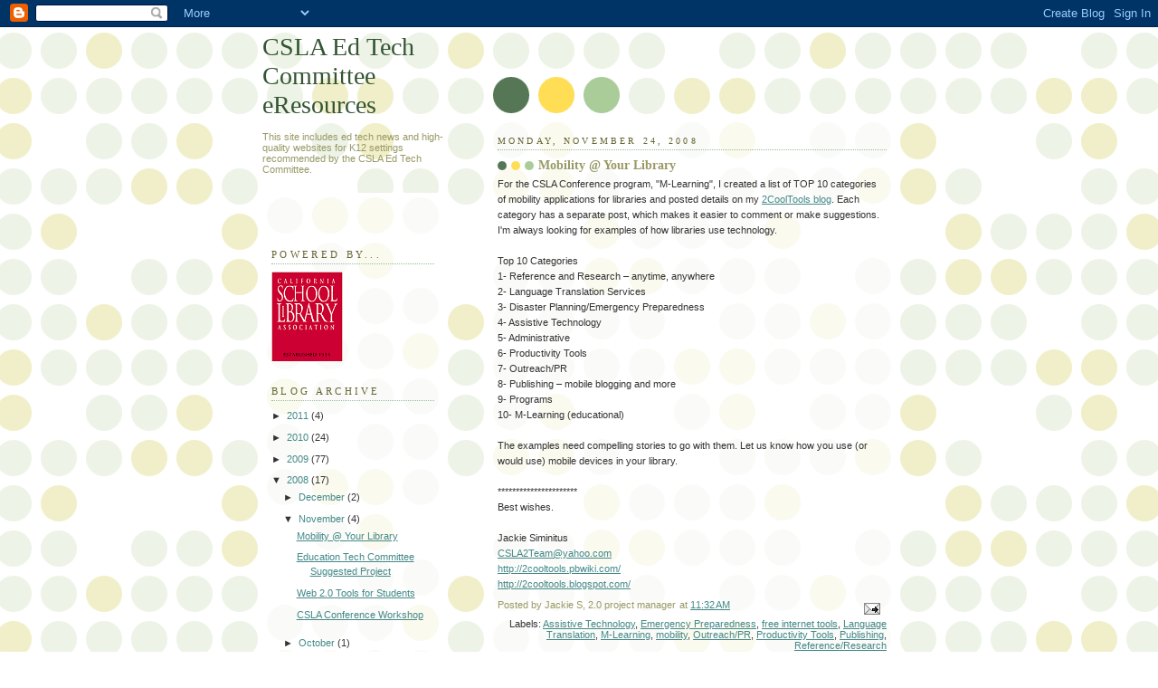

--- FILE ---
content_type: text/html; charset=UTF-8
request_url: http://cslaedtecheresources.csla.net/2008/11/mobility-your-library.html
body_size: 8456
content:
<!DOCTYPE html>
<html dir='ltr'>
<head>
<link href='https://www.blogger.com/static/v1/widgets/2944754296-widget_css_bundle.css' rel='stylesheet' type='text/css'/>
<meta content='text/html; charset=UTF-8' http-equiv='Content-Type'/>
<meta content='blogger' name='generator'/>
<link href='http://cslaedtecheresources.csla.net/favicon.ico' rel='icon' type='image/x-icon'/>
<link href='http://cslaedtecheresources.csla.net/2008/11/mobility-your-library.html' rel='canonical'/>
<link rel="alternate" type="application/atom+xml" title="CSLA Ed Tech Committee eResources - Atom" href="http://cslaedtecheresources.csla.net/feeds/posts/default" />
<link rel="alternate" type="application/rss+xml" title="CSLA Ed Tech Committee eResources - RSS" href="http://cslaedtecheresources.csla.net/feeds/posts/default?alt=rss" />
<link rel="service.post" type="application/atom+xml" title="CSLA Ed Tech Committee eResources - Atom" href="https://www.blogger.com/feeds/6989524650405157841/posts/default" />

<link rel="alternate" type="application/atom+xml" title="CSLA Ed Tech Committee eResources - Atom" href="http://cslaedtecheresources.csla.net/feeds/317676199722432579/comments/default" />
<!--Can't find substitution for tag [blog.ieCssRetrofitLinks]-->
<meta content='http://cslaedtecheresources.csla.net/2008/11/mobility-your-library.html' property='og:url'/>
<meta content='Mobility @ Your Library' property='og:title'/>
<meta content='For the CSLA Conference program, &quot;M-Learning&quot;, I created a list of TOP 10 categories of mobility applications for libraries and posted detai...' property='og:description'/>
<title>CSLA Ed Tech Committee eResources: Mobility @ Your Library</title>
<style id='page-skin-1' type='text/css'><!--
/*
-----------------------------------------------
Blogger Template Style
Name:     Dots
Date:     24 Feb 2004
Updated by: Blogger Team
----------------------------------------------- */
body {
margin: 0px 0px 0px 0px;
background:#fff url("https://resources.blogblog.com/blogblog/data/dots/bg_dots.gif");
background-position: 50% 31px;
text-align:center;
font:x-small Verdana, Arial, Sans-serif;
color:#333333;
font-size/* */:/**/small;
font-size: /**/small;
}
/* Page Structure
----------------------------------------------- */
#outer-wrapper {
background:url("https://resources.blogblog.com/blogblog/data/dots/bg_3dots.gif") no-repeat 250px 50px;
width:700px;
margin:0 auto;
text-align:left;
font:normal normal 100% Verdana,Arial,Sans-Serif;
}
#header-wrapper {
display: none;
}
#main-wrapper {
width:450px;
float:right;
padding:100px 0 20px;
font-size:85%;
word-wrap: break-word; /* fix for long text breaking sidebar float in IE */
overflow: hidden;     /* fix for long non-text content breaking IE sidebar float */
}
#main {
background:url("https://resources.blogblog.com/blogblog/data/dots/bg_dots2.gif") -100px -100px;
padding:20px 10px 15px;
}
#sidebar-wrapper {
width:200px;
float:left;
font-size:85%;
padding-bottom:20px;
word-wrap: break-word; /* fix for long text breaking sidebar float in IE */
overflow: hidden;     /* fix for long non-text content breaking IE sidebar float */
}
#sidebar {
background:url("https://resources.blogblog.com/blogblog/data/dots/bg_dots2.gif") 150px -50px;
padding:40px 10px 15px;
width:200px;
width/* */:/**/180px;
width: /**/180px;
}
/* Title & Description
----------------------------------------------- */
.Header h1 {
margin:0 0 .5em;
line-height: 1.4em;
font: normal normal 250% Georgia,Serif;
color: #335533;
}
.Header h1 a {
color:#335533;
text-decoration:none;
}
.Header .description {
margin:0 0 1.75em;
color: #999966;
font: normal normal 100% Verdana, Arial, Sans-Serif;
}
/* Links
----------------------------------------------- */
a:link {
color:#448888;
}
a:visited {
color:#888855;
}
a:hover {
color:#888855;
}
a img {
border-width:0;
}
/* Posts
----------------------------------------------- */
h2.date-header {
margin:0 0 .75em;
padding-bottom:.35em;
border-bottom:1px dotted #99bb99;
text-transform:uppercase;
letter-spacing:.3em;
color: #666633;
font: normal normal 95% Georgia, Serif;
}
.post {
margin:0 0 2.5em;
}
.post h3 {
margin:.25em 0;
line-height: 1.4em;
font: normal normal 100% Georgia,Serif;
font-size: 130%;
font-weight: bold;
color:#999966;
background:url("https://resources.blogblog.com/blogblog/data/dots/bg_post_title_left.gif") no-repeat left .25em;
padding:0 0 1px 45px;
}
.post h3 a {
text-decoration:none;
color: #999966;
}
.post h3 a:hover {
color: #333333;
}
.post-body {
margin:0 0 .75em;
line-height:1.6em;
}
.post-body blockquote {
line-height:1.3em;
}
.post-footer {
margin:0;
}
.uncustomized-post-template .post-footer {
text-align: right;
}
.uncustomized-post-template .post-author,
.uncustomized-post-template .post-timestamp {
display: block;
float: left;
margin-right: 4px;
text-align: left;
}
.post-author, .post-timestamp {
color:#999966;
}
a.comment-link {
/* IE5.0/Win doesn't apply padding to inline elements,
so we hide these two declarations from it */
background/* */:/**/url("https://resources.blogblog.com/blogblog/data/dots/icon_comment_left.gif") no-repeat left .25em;
padding-left:15px;
}
html>body a.comment-link {
/* Respecified, for IE5/Mac's benefit */
background:url("https://resources.blogblog.com/blogblog/data/dots/icon_comment_left.gif") no-repeat left .25em;
padding-left:15px;
}
.post img, table.tr-caption-container {
margin:0 0 5px 0;
padding:4px;
border:1px solid #99bb99;
}
.tr-caption-container img {
border: none;
margin: 0;
padding: 0;
}
.feed-links {
clear: both;
line-height: 2.5em;
}
#blog-pager-newer-link {
float: left;
}
#blog-pager-older-link {
float: right;
}
#blog-pager {
text-align: center;
}
/* Comments
----------------------------------------------- */
#comments {
margin:0;
}
#comments h4 {
margin:0 0 10px;
border-top:1px dotted #99bb99;
padding-top:.5em;
line-height: 1.4em;
font: bold 110% Georgia,Serif;
color:#333;
}
#comments-block {
line-height:1.6em;
}
.comment-author {
background:url("https://resources.blogblog.com/blogblog/data/dots/icon_comment_left.gif") no-repeat 2px .35em;
margin:.5em 0 0;
padding-top: 0;
padding-bottom:0;
padding-left:20px;
padding-right:20px;
font-weight:bold;
}
.comment-body {
margin:0;
padding-top: 0;
padding-bottom:0;
padding-left:20px;
padding-right:20px;
}
.comment-body p {
margin:0 0 .5em;
}
.comment-footer {
margin:0 0 .5em;
padding:0 0 .75em 20px;
padding-top: 0;
padding-bottom:.75em;
padding-left:20px;
padding-right:0;
color:#996;
}
.comment-footer a:link {
color:#996;
}
.deleted-comment {
font-style:italic;
color:gray;
}
/* More Sidebar Content
----------------------------------------------- */
.sidebar h2 {
margin:2em 0 .75em;
padding-bottom:.35em;
border-bottom:1px dotted #99bb99;
line-height: 1.4em;
font-size: 95%;
font: normal normal 100% Georgia,Serif;
text-transform:uppercase;
letter-spacing:.3em;
color:#666633;
}
.sidebar p {
margin:0 0 .75em;
line-height:1.6em;
}
.sidebar ul {
list-style:none;
margin:.5em 0;
padding:0 0px;
}
.sidebar .widget {
margin: .5em 0 1em;
padding: 0 0px;
line-height: 1.5em;
}
.main .widget {
padding-bottom: 1em;
}
.sidebar ul li {
background:url("https://resources.blogblog.com/blogblog/data/dots/bullet.gif") no-repeat 3px .45em;
margin:0;
padding-top: 0;
padding-bottom:5px;
padding-left:15px;
padding-right:0;
}
.sidebar p {
margin:0 0 .6em;
}
/* Profile
----------------------------------------------- */
.profile-datablock {
margin: 0 0 1em;
}
.profile-img {
float: left;
margin-top: 0;
margin-bottom:5px;
margin-left:0;
margin-right:8px;
border: 4px solid #cc9;
}
.profile-data {
margin: 0;
line-height: 1.5em;
}
.profile-textblock {
clear: left;
margin-left: 0;
}
/* Footer
----------------------------------------------- */
#footer {
clear:both;
padding:15px 0 0;
}
#footer p {
margin:0;
}
/* Page structure tweaks for layout editor wireframe */
body#layout #sidebar, body#layout #main,
body#layout #main-wrapper,
body#layout #outer-wrapper,
body#layout #sidebar-wrapper {
padding: 0;
}
body#layout #sidebar, body#layout #sidebar-wrapper {
padding: 0;
width: 240px;
}

--></style>
<link href='https://www.blogger.com/dyn-css/authorization.css?targetBlogID=6989524650405157841&amp;zx=fb23c0a4-4f2e-4112-b371-9b996bd34601' media='none' onload='if(media!=&#39;all&#39;)media=&#39;all&#39;' rel='stylesheet'/><noscript><link href='https://www.blogger.com/dyn-css/authorization.css?targetBlogID=6989524650405157841&amp;zx=fb23c0a4-4f2e-4112-b371-9b996bd34601' rel='stylesheet'/></noscript>
<meta name='google-adsense-platform-account' content='ca-host-pub-1556223355139109'/>
<meta name='google-adsense-platform-domain' content='blogspot.com'/>

</head>
<body>
<div class='navbar section' id='navbar'><div class='widget Navbar' data-version='1' id='Navbar1'><script type="text/javascript">
    function setAttributeOnload(object, attribute, val) {
      if(window.addEventListener) {
        window.addEventListener('load',
          function(){ object[attribute] = val; }, false);
      } else {
        window.attachEvent('onload', function(){ object[attribute] = val; });
      }
    }
  </script>
<div id="navbar-iframe-container"></div>
<script type="text/javascript" src="https://apis.google.com/js/platform.js"></script>
<script type="text/javascript">
      gapi.load("gapi.iframes:gapi.iframes.style.bubble", function() {
        if (gapi.iframes && gapi.iframes.getContext) {
          gapi.iframes.getContext().openChild({
              url: 'https://www.blogger.com/navbar/6989524650405157841?po\x3d317676199722432579\x26origin\x3dhttp://cslaedtecheresources.csla.net',
              where: document.getElementById("navbar-iframe-container"),
              id: "navbar-iframe"
          });
        }
      });
    </script><script type="text/javascript">
(function() {
var script = document.createElement('script');
script.type = 'text/javascript';
script.src = '//pagead2.googlesyndication.com/pagead/js/google_top_exp.js';
var head = document.getElementsByTagName('head')[0];
if (head) {
head.appendChild(script);
}})();
</script>
</div></div>
<div id='outer-wrapper'><div id='wrap2'>
<!-- skip links for text browsers -->
<span id='skiplinks' style='display:none;'>
<a href='#main'>skip to main </a> |
      <a href='#sidebar'>skip to sidebar</a>
</span>
<div id='content-wrapper'>
<div id='crosscol-wrapper' style='text-align:center'>
<div class='crosscol no-items section' id='crosscol'></div>
</div>
<div id='main-wrapper'>
<div class='main section' id='main'><div class='widget Blog' data-version='1' id='Blog1'>
<div class='blog-posts hfeed'>

          <div class="date-outer">
        
<h2 class='date-header'><span>Monday, November 24, 2008</span></h2>

          <div class="date-posts">
        
<div class='post-outer'>
<div class='post hentry uncustomized-post-template' itemprop='blogPost' itemscope='itemscope' itemtype='http://schema.org/BlogPosting'>
<meta content='6989524650405157841' itemprop='blogId'/>
<meta content='317676199722432579' itemprop='postId'/>
<a name='317676199722432579'></a>
<h3 class='post-title entry-title' itemprop='name'>
Mobility @ Your Library
</h3>
<div class='post-header'>
<div class='post-header-line-1'></div>
</div>
<div class='post-body entry-content' id='post-body-317676199722432579' itemprop='description articleBody'>
For the CSLA Conference program, "M-Learning", I created a list of TOP 10 categories of mobility applications for libraries and posted details on my <a href="http://2cooltools.blogspot.com/2008/11/mobility-your-library-top-10-list.html">2CoolTools blog</a>.   Each category has a separate post, which makes it easier to comment or make suggestions.  I'm always looking for examples of how libraries use technology.<br /><br />Top 10 Categories<br />1- Reference and Research &#8211; anytime, anywhere<br />2- Language Translation Services<br />3- Disaster Planning/Emergency Preparedness<br />4- Assistive Technology<br />5- Administrative<br />6- Productivity Tools<br />7- Outreach/PR<br />8- Publishing &#8211; mobile blogging and more<br />9- Programs<br />10- M-Learning (educational)<br /><br />The examples need compelling stories to go with them. Let us know how you use (or would use) mobile devices in your library.<br /><br />**********************<br />Best wishes.<br /><br />Jackie Siminitus<br /><a href="mailto:CSLA2Team@yahoo.com">CSLA2Team@yahoo.com</a><br /><a href="http://2cooltools.pbwiki.com/">http://2cooltools.pbwiki.com/</a><br /><a href="http://2cooltools.blogspot.com/">http://2cooltools.blogspot.com/</a>
<div style='clear: both;'></div>
</div>
<div class='post-footer'>
<div class='post-footer-line post-footer-line-1'>
<span class='post-author vcard'>
Posted by
<span class='fn' itemprop='author' itemscope='itemscope' itemtype='http://schema.org/Person'>
<span itemprop='name'>Jackie S, 2.0 project manager</span>
</span>
</span>
<span class='post-timestamp'>
at
<meta content='http://cslaedtecheresources.csla.net/2008/11/mobility-your-library.html' itemprop='url'/>
<a class='timestamp-link' href='http://cslaedtecheresources.csla.net/2008/11/mobility-your-library.html' rel='bookmark' title='permanent link'><abbr class='published' itemprop='datePublished' title='2008-11-24T11:32:00-08:00'>11:32&#8239;AM</abbr></a>
</span>
<span class='post-comment-link'>
</span>
<span class='post-icons'>
<span class='item-action'>
<a href='https://www.blogger.com/email-post/6989524650405157841/317676199722432579' title='Email Post'>
<img alt='' class='icon-action' height='13' src='https://resources.blogblog.com/img/icon18_email.gif' width='18'/>
</a>
</span>
<span class='item-control blog-admin pid-465753724'>
<a href='https://www.blogger.com/post-edit.g?blogID=6989524650405157841&postID=317676199722432579&from=pencil' title='Edit Post'>
<img alt='' class='icon-action' height='18' src='https://resources.blogblog.com/img/icon18_edit_allbkg.gif' width='18'/>
</a>
</span>
</span>
<div class='post-share-buttons goog-inline-block'>
</div>
</div>
<div class='post-footer-line post-footer-line-2'>
<span class='post-labels'>
Labels:
<a href='http://cslaedtecheresources.csla.net/search/label/Assistive%20Technology' rel='tag'>Assistive Technology</a>,
<a href='http://cslaedtecheresources.csla.net/search/label/Emergency%20Preparedness' rel='tag'>Emergency Preparedness</a>,
<a href='http://cslaedtecheresources.csla.net/search/label/free%20internet%20tools' rel='tag'>free internet tools</a>,
<a href='http://cslaedtecheresources.csla.net/search/label/Language%20Translation' rel='tag'>Language Translation</a>,
<a href='http://cslaedtecheresources.csla.net/search/label/M-Learning' rel='tag'>M-Learning</a>,
<a href='http://cslaedtecheresources.csla.net/search/label/mobility' rel='tag'>mobility</a>,
<a href='http://cslaedtecheresources.csla.net/search/label/Outreach%2FPR' rel='tag'>Outreach/PR</a>,
<a href='http://cslaedtecheresources.csla.net/search/label/Productivity%20Tools' rel='tag'>Productivity Tools</a>,
<a href='http://cslaedtecheresources.csla.net/search/label/Publishing' rel='tag'>Publishing</a>,
<a href='http://cslaedtecheresources.csla.net/search/label/Reference%2FResearch' rel='tag'>Reference/Research</a>
</span>
</div>
<div class='post-footer-line post-footer-line-3'>
<span class='post-location'>
</span>
</div>
</div>
</div>
<div class='comments' id='comments'>
<a name='comments'></a>
<h4>1 comment:</h4>
<div id='Blog1_comments-block-wrapper'>
<dl class='avatar-comment-indent' id='comments-block'>
<dt class='comment-author blog-author' id='c6546810434043185378'>
<a name='c6546810434043185378'></a>
<div class="avatar-image-container vcard"><span dir="ltr"><a href="https://www.blogger.com/profile/13784561499631512247" target="" rel="nofollow" onclick="" class="avatar-hovercard" id="av-6546810434043185378-13784561499631512247"><img src="https://resources.blogblog.com/img/blank.gif" width="35" height="35" class="delayLoad" style="display: none;" longdesc="//3.bp.blogspot.com/_M_sI2sfO2vE/TL3Ydlq5kFI/AAAAAAAAAOk/X-IeQlm-J3s/S45-s35/winged%2Blibrarian.png" alt="" title="Terry Lai, SFUSD Teacher Librarian">

<noscript><img src="//3.bp.blogspot.com/_M_sI2sfO2vE/TL3Ydlq5kFI/AAAAAAAAAOk/X-IeQlm-J3s/S45-s35/winged%2Blibrarian.png" width="35" height="35" class="photo" alt=""></noscript></a></span></div>
<a href='https://www.blogger.com/profile/13784561499631512247' rel='nofollow'>Terry Lai, SFUSD Teacher Librarian</a>
said...
</dt>
<dd class='comment-body' id='Blog1_cmt-6546810434043185378'>
<p>
I cannot find the mobility presentation from this link.
</p>
</dd>
<dd class='comment-footer'>
<span class='comment-timestamp'>
<a href='http://cslaedtecheresources.csla.net/2008/11/mobility-your-library.html?showComment=1228033800000#c6546810434043185378' title='comment permalink'>
November 30, 2008 at 12:30&#8239;AM
</a>
<span class='item-control blog-admin pid-517263616'>
<a class='comment-delete' href='https://www.blogger.com/comment/delete/6989524650405157841/6546810434043185378' title='Delete Comment'>
<img src='https://resources.blogblog.com/img/icon_delete13.gif'/>
</a>
</span>
</span>
</dd>
</dl>
</div>
<p class='comment-footer'>
<a href='https://www.blogger.com/comment/fullpage/post/6989524650405157841/317676199722432579' onclick=''>Post a Comment</a>
</p>
</div>
</div>

        </div></div>
      
</div>
<div class='blog-pager' id='blog-pager'>
<span id='blog-pager-newer-link'>
<a class='blog-pager-newer-link' href='http://cslaedtecheresources.csla.net/2008/12/video-storytelling.html' id='Blog1_blog-pager-newer-link' title='Newer Post'>Newer Post</a>
</span>
<span id='blog-pager-older-link'>
<a class='blog-pager-older-link' href='http://cslaedtecheresources.csla.net/2008/11/education-tech-committee-suggested.html' id='Blog1_blog-pager-older-link' title='Older Post'>Older Post</a>
</span>
<a class='home-link' href='http://cslaedtecheresources.csla.net/'>Home</a>
</div>
<div class='clear'></div>
<div class='post-feeds'>
<div class='feed-links'>
Subscribe to:
<a class='feed-link' href='http://cslaedtecheresources.csla.net/feeds/317676199722432579/comments/default' target='_blank' type='application/atom+xml'>Post Comments (Atom)</a>
</div>
</div>
</div></div>
</div>
<div id='sidebar-wrapper'>
<div class='sidebar section' id='header'><div class='widget Header' data-version='1' id='Header1'>
<div id='header-inner'>
<div class='titlewrapper'>
<h1 class='title'>
<a href='http://cslaedtecheresources.csla.net/'>
CSLA Ed Tech Committee eResources
</a>
</h1>
</div>
<div class='descriptionwrapper'>
<p class='description'><span>This site includes ed tech news and high-quality websites for K12 settings recommended by the CSLA Ed Tech Committee.</span></p>
</div>
</div>
</div></div>
<div class='sidebar section' id='sidebar'><div class='widget Image' data-version='1' id='Image1'>
<h2>Powered by...</h2>
<div class='widget-content'>
<a href='http://csla.net'>
<img alt='Powered by...' height='100' id='Image1_img' src='http://2.bp.blogspot.com/_W1WDLV9e818/SqfKAP1oJgI/AAAAAAAABH8/lppqRYAOkeY/S240/csla+logo.gif' width='79'/>
</a>
<br/>
</div>
<div class='clear'></div>
</div><div class='widget BlogArchive' data-version='1' id='BlogArchive1'>
<h2>Blog Archive</h2>
<div class='widget-content'>
<div id='ArchiveList'>
<div id='BlogArchive1_ArchiveList'>
<ul class='hierarchy'>
<li class='archivedate collapsed'>
<a class='toggle' href='javascript:void(0)'>
<span class='zippy'>

        &#9658;&#160;
      
</span>
</a>
<a class='post-count-link' href='http://cslaedtecheresources.csla.net/2011/'>
2011
</a>
<span class='post-count' dir='ltr'>(4)</span>
<ul class='hierarchy'>
<li class='archivedate collapsed'>
<a class='toggle' href='javascript:void(0)'>
<span class='zippy'>

        &#9658;&#160;
      
</span>
</a>
<a class='post-count-link' href='http://cslaedtecheresources.csla.net/2011/02/'>
February
</a>
<span class='post-count' dir='ltr'>(1)</span>
</li>
</ul>
<ul class='hierarchy'>
<li class='archivedate collapsed'>
<a class='toggle' href='javascript:void(0)'>
<span class='zippy'>

        &#9658;&#160;
      
</span>
</a>
<a class='post-count-link' href='http://cslaedtecheresources.csla.net/2011/01/'>
January
</a>
<span class='post-count' dir='ltr'>(3)</span>
</li>
</ul>
</li>
</ul>
<ul class='hierarchy'>
<li class='archivedate collapsed'>
<a class='toggle' href='javascript:void(0)'>
<span class='zippy'>

        &#9658;&#160;
      
</span>
</a>
<a class='post-count-link' href='http://cslaedtecheresources.csla.net/2010/'>
2010
</a>
<span class='post-count' dir='ltr'>(24)</span>
<ul class='hierarchy'>
<li class='archivedate collapsed'>
<a class='toggle' href='javascript:void(0)'>
<span class='zippy'>

        &#9658;&#160;
      
</span>
</a>
<a class='post-count-link' href='http://cslaedtecheresources.csla.net/2010/12/'>
December
</a>
<span class='post-count' dir='ltr'>(2)</span>
</li>
</ul>
<ul class='hierarchy'>
<li class='archivedate collapsed'>
<a class='toggle' href='javascript:void(0)'>
<span class='zippy'>

        &#9658;&#160;
      
</span>
</a>
<a class='post-count-link' href='http://cslaedtecheresources.csla.net/2010/11/'>
November
</a>
<span class='post-count' dir='ltr'>(4)</span>
</li>
</ul>
<ul class='hierarchy'>
<li class='archivedate collapsed'>
<a class='toggle' href='javascript:void(0)'>
<span class='zippy'>

        &#9658;&#160;
      
</span>
</a>
<a class='post-count-link' href='http://cslaedtecheresources.csla.net/2010/04/'>
April
</a>
<span class='post-count' dir='ltr'>(2)</span>
</li>
</ul>
<ul class='hierarchy'>
<li class='archivedate collapsed'>
<a class='toggle' href='javascript:void(0)'>
<span class='zippy'>

        &#9658;&#160;
      
</span>
</a>
<a class='post-count-link' href='http://cslaedtecheresources.csla.net/2010/03/'>
March
</a>
<span class='post-count' dir='ltr'>(11)</span>
</li>
</ul>
<ul class='hierarchy'>
<li class='archivedate collapsed'>
<a class='toggle' href='javascript:void(0)'>
<span class='zippy'>

        &#9658;&#160;
      
</span>
</a>
<a class='post-count-link' href='http://cslaedtecheresources.csla.net/2010/02/'>
February
</a>
<span class='post-count' dir='ltr'>(4)</span>
</li>
</ul>
<ul class='hierarchy'>
<li class='archivedate collapsed'>
<a class='toggle' href='javascript:void(0)'>
<span class='zippy'>

        &#9658;&#160;
      
</span>
</a>
<a class='post-count-link' href='http://cslaedtecheresources.csla.net/2010/01/'>
January
</a>
<span class='post-count' dir='ltr'>(1)</span>
</li>
</ul>
</li>
</ul>
<ul class='hierarchy'>
<li class='archivedate collapsed'>
<a class='toggle' href='javascript:void(0)'>
<span class='zippy'>

        &#9658;&#160;
      
</span>
</a>
<a class='post-count-link' href='http://cslaedtecheresources.csla.net/2009/'>
2009
</a>
<span class='post-count' dir='ltr'>(77)</span>
<ul class='hierarchy'>
<li class='archivedate collapsed'>
<a class='toggle' href='javascript:void(0)'>
<span class='zippy'>

        &#9658;&#160;
      
</span>
</a>
<a class='post-count-link' href='http://cslaedtecheresources.csla.net/2009/12/'>
December
</a>
<span class='post-count' dir='ltr'>(7)</span>
</li>
</ul>
<ul class='hierarchy'>
<li class='archivedate collapsed'>
<a class='toggle' href='javascript:void(0)'>
<span class='zippy'>

        &#9658;&#160;
      
</span>
</a>
<a class='post-count-link' href='http://cslaedtecheresources.csla.net/2009/11/'>
November
</a>
<span class='post-count' dir='ltr'>(6)</span>
</li>
</ul>
<ul class='hierarchy'>
<li class='archivedate collapsed'>
<a class='toggle' href='javascript:void(0)'>
<span class='zippy'>

        &#9658;&#160;
      
</span>
</a>
<a class='post-count-link' href='http://cslaedtecheresources.csla.net/2009/10/'>
October
</a>
<span class='post-count' dir='ltr'>(9)</span>
</li>
</ul>
<ul class='hierarchy'>
<li class='archivedate collapsed'>
<a class='toggle' href='javascript:void(0)'>
<span class='zippy'>

        &#9658;&#160;
      
</span>
</a>
<a class='post-count-link' href='http://cslaedtecheresources.csla.net/2009/09/'>
September
</a>
<span class='post-count' dir='ltr'>(9)</span>
</li>
</ul>
<ul class='hierarchy'>
<li class='archivedate collapsed'>
<a class='toggle' href='javascript:void(0)'>
<span class='zippy'>

        &#9658;&#160;
      
</span>
</a>
<a class='post-count-link' href='http://cslaedtecheresources.csla.net/2009/08/'>
August
</a>
<span class='post-count' dir='ltr'>(5)</span>
</li>
</ul>
<ul class='hierarchy'>
<li class='archivedate collapsed'>
<a class='toggle' href='javascript:void(0)'>
<span class='zippy'>

        &#9658;&#160;
      
</span>
</a>
<a class='post-count-link' href='http://cslaedtecheresources.csla.net/2009/07/'>
July
</a>
<span class='post-count' dir='ltr'>(16)</span>
</li>
</ul>
<ul class='hierarchy'>
<li class='archivedate collapsed'>
<a class='toggle' href='javascript:void(0)'>
<span class='zippy'>

        &#9658;&#160;
      
</span>
</a>
<a class='post-count-link' href='http://cslaedtecheresources.csla.net/2009/06/'>
June
</a>
<span class='post-count' dir='ltr'>(3)</span>
</li>
</ul>
<ul class='hierarchy'>
<li class='archivedate collapsed'>
<a class='toggle' href='javascript:void(0)'>
<span class='zippy'>

        &#9658;&#160;
      
</span>
</a>
<a class='post-count-link' href='http://cslaedtecheresources.csla.net/2009/05/'>
May
</a>
<span class='post-count' dir='ltr'>(7)</span>
</li>
</ul>
<ul class='hierarchy'>
<li class='archivedate collapsed'>
<a class='toggle' href='javascript:void(0)'>
<span class='zippy'>

        &#9658;&#160;
      
</span>
</a>
<a class='post-count-link' href='http://cslaedtecheresources.csla.net/2009/04/'>
April
</a>
<span class='post-count' dir='ltr'>(5)</span>
</li>
</ul>
<ul class='hierarchy'>
<li class='archivedate collapsed'>
<a class='toggle' href='javascript:void(0)'>
<span class='zippy'>

        &#9658;&#160;
      
</span>
</a>
<a class='post-count-link' href='http://cslaedtecheresources.csla.net/2009/03/'>
March
</a>
<span class='post-count' dir='ltr'>(4)</span>
</li>
</ul>
<ul class='hierarchy'>
<li class='archivedate collapsed'>
<a class='toggle' href='javascript:void(0)'>
<span class='zippy'>

        &#9658;&#160;
      
</span>
</a>
<a class='post-count-link' href='http://cslaedtecheresources.csla.net/2009/02/'>
February
</a>
<span class='post-count' dir='ltr'>(3)</span>
</li>
</ul>
<ul class='hierarchy'>
<li class='archivedate collapsed'>
<a class='toggle' href='javascript:void(0)'>
<span class='zippy'>

        &#9658;&#160;
      
</span>
</a>
<a class='post-count-link' href='http://cslaedtecheresources.csla.net/2009/01/'>
January
</a>
<span class='post-count' dir='ltr'>(3)</span>
</li>
</ul>
</li>
</ul>
<ul class='hierarchy'>
<li class='archivedate expanded'>
<a class='toggle' href='javascript:void(0)'>
<span class='zippy toggle-open'>

        &#9660;&#160;
      
</span>
</a>
<a class='post-count-link' href='http://cslaedtecheresources.csla.net/2008/'>
2008
</a>
<span class='post-count' dir='ltr'>(17)</span>
<ul class='hierarchy'>
<li class='archivedate collapsed'>
<a class='toggle' href='javascript:void(0)'>
<span class='zippy'>

        &#9658;&#160;
      
</span>
</a>
<a class='post-count-link' href='http://cslaedtecheresources.csla.net/2008/12/'>
December
</a>
<span class='post-count' dir='ltr'>(2)</span>
</li>
</ul>
<ul class='hierarchy'>
<li class='archivedate expanded'>
<a class='toggle' href='javascript:void(0)'>
<span class='zippy toggle-open'>

        &#9660;&#160;
      
</span>
</a>
<a class='post-count-link' href='http://cslaedtecheresources.csla.net/2008/11/'>
November
</a>
<span class='post-count' dir='ltr'>(4)</span>
<ul class='posts'>
<li><a href='http://cslaedtecheresources.csla.net/2008/11/mobility-your-library.html'>Mobility @ Your Library</a></li>
<li><a href='http://cslaedtecheresources.csla.net/2008/11/education-tech-committee-suggested.html'>Education Tech Committee Suggested Project</a></li>
<li><a href='http://cslaedtecheresources.csla.net/2008/11/web-20-tools-for-students.html'>Web 2.0 Tools for Students</a></li>
<li><a href='http://cslaedtecheresources.csla.net/2008/11/csla-conference-workshop.html'>CSLA Conference Workshop</a></li>
</ul>
</li>
</ul>
<ul class='hierarchy'>
<li class='archivedate collapsed'>
<a class='toggle' href='javascript:void(0)'>
<span class='zippy'>

        &#9658;&#160;
      
</span>
</a>
<a class='post-count-link' href='http://cslaedtecheresources.csla.net/2008/10/'>
October
</a>
<span class='post-count' dir='ltr'>(1)</span>
</li>
</ul>
<ul class='hierarchy'>
<li class='archivedate collapsed'>
<a class='toggle' href='javascript:void(0)'>
<span class='zippy'>

        &#9658;&#160;
      
</span>
</a>
<a class='post-count-link' href='http://cslaedtecheresources.csla.net/2008/09/'>
September
</a>
<span class='post-count' dir='ltr'>(2)</span>
</li>
</ul>
<ul class='hierarchy'>
<li class='archivedate collapsed'>
<a class='toggle' href='javascript:void(0)'>
<span class='zippy'>

        &#9658;&#160;
      
</span>
</a>
<a class='post-count-link' href='http://cslaedtecheresources.csla.net/2008/08/'>
August
</a>
<span class='post-count' dir='ltr'>(1)</span>
</li>
</ul>
<ul class='hierarchy'>
<li class='archivedate collapsed'>
<a class='toggle' href='javascript:void(0)'>
<span class='zippy'>

        &#9658;&#160;
      
</span>
</a>
<a class='post-count-link' href='http://cslaedtecheresources.csla.net/2008/03/'>
March
</a>
<span class='post-count' dir='ltr'>(7)</span>
</li>
</ul>
</li>
</ul>
</div>
</div>
<div class='clear'></div>
</div>
</div><div class='widget Profile' data-version='1' id='Profile1'>
<h2>Contributors</h2>
<div class='widget-content'>
<ul>
<li><a class='profile-name-link g-profile' href='https://www.blogger.com/profile/10225297447712187029' style='background-image: url(//www.blogger.com/img/logo-16.png);'>Andrea</a></li>
<li><a class='profile-name-link g-profile' href='https://www.blogger.com/profile/09588596958575112878' style='background-image: url(//www.blogger.com/img/logo-16.png);'>Eric Wheeler</a></li>
<li><a class='profile-name-link g-profile' href='https://www.blogger.com/profile/07837433768058386129' style='background-image: url(//www.blogger.com/img/logo-16.png);'>Jackie S, 2.0 project manager</a></li>
<li><a class='profile-name-link g-profile' href='https://www.blogger.com/profile/03220406251710676077' style='background-image: url(//www.blogger.com/img/logo-16.png);'>Jane Lofton</a></li>
<li><a class='profile-name-link g-profile' href='https://www.blogger.com/profile/02772692077889537475' style='background-image: url(//www.blogger.com/img/logo-16.png);'>Lesley Farmer</a></li>
<li><a class='profile-name-link g-profile' href='https://www.blogger.com/profile/11402964528691158751' style='background-image: url(//www.blogger.com/img/logo-16.png);'>Library man</a></li>
<li><a class='profile-name-link g-profile' href='https://www.blogger.com/profile/13784561499631512247' style='background-image: url(//www.blogger.com/img/logo-16.png);'>Terry Lai, SFUSD Teacher Librarian</a></li>
<li><a class='profile-name-link g-profile' href='https://www.blogger.com/profile/14813378381838446780' style='background-image: url(//www.blogger.com/img/logo-16.png);'>Tom Kaun</a></li>
<li><a class='profile-name-link g-profile' href='https://www.blogger.com/profile/02683748351806912994' style='background-image: url(//www.blogger.com/img/logo-16.png);'>heiserb</a></li>
</ul>
<div class='clear'></div>
</div>
</div><div class='widget LinkList' data-version='1' id='LinkList1'>
<h2>CSLA Tutorials</h2>
<div class='widget-content'>
<ul>
<li><a href='http://athletereadersleaders.csla.net/'>Athletes as Readers and Leaders</a></li>
<li><a href='http://bestsellers4schoollibraries.blogspot.com/'>"Best Sellers" Advocacy Campaign</a></li>
<li><a href='http://classroomlearning2.blogspot.com/'>Classroom Learning 2.0</a></li>
<li><a href='http://discoveringat.blogspot.com/'>Discovering Assistive Technology</a></li>
<li><a href='http://schoollibrarylearning2.blogspot.com/'>School Library Learning 2.0</a></li>
<li><a href='http://postercontest.blogspot.com/'>Student Poster Contest</a></li>
<li><a href='http://teenlearning.csla.net/'>Teen Learning 2.0</a></li>
</ul>
<div class='clear'></div>
</div>
</div></div>
</div>
<!-- spacer for skins that want sidebar and main to be the same height-->
<div class='clear'>&#160;</div>
</div>
<!-- end content-wrapper -->
<div id='footer-wrapper'>
<div class='footer no-items section' id='footer'></div>
</div>
</div></div>
<!-- end outer-wrapper -->

<script type="text/javascript" src="https://www.blogger.com/static/v1/widgets/2028843038-widgets.js"></script>
<script type='text/javascript'>
window['__wavt'] = 'AOuZoY6eXV4KTcHUc2lsf3c_IYQ-IJG-Zw:1769608810301';_WidgetManager._Init('//www.blogger.com/rearrange?blogID\x3d6989524650405157841','//cslaedtecheresources.csla.net/2008/11/mobility-your-library.html','6989524650405157841');
_WidgetManager._SetDataContext([{'name': 'blog', 'data': {'blogId': '6989524650405157841', 'title': 'CSLA Ed Tech Committee eResources', 'url': 'http://cslaedtecheresources.csla.net/2008/11/mobility-your-library.html', 'canonicalUrl': 'http://cslaedtecheresources.csla.net/2008/11/mobility-your-library.html', 'homepageUrl': 'http://cslaedtecheresources.csla.net/', 'searchUrl': 'http://cslaedtecheresources.csla.net/search', 'canonicalHomepageUrl': 'http://cslaedtecheresources.csla.net/', 'blogspotFaviconUrl': 'http://cslaedtecheresources.csla.net/favicon.ico', 'bloggerUrl': 'https://www.blogger.com', 'hasCustomDomain': true, 'httpsEnabled': false, 'enabledCommentProfileImages': true, 'gPlusViewType': 'FILTERED_POSTMOD', 'adultContent': false, 'analyticsAccountNumber': '', 'encoding': 'UTF-8', 'locale': 'en', 'localeUnderscoreDelimited': 'en', 'languageDirection': 'ltr', 'isPrivate': false, 'isMobile': false, 'isMobileRequest': false, 'mobileClass': '', 'isPrivateBlog': false, 'isDynamicViewsAvailable': true, 'feedLinks': '\x3clink rel\x3d\x22alternate\x22 type\x3d\x22application/atom+xml\x22 title\x3d\x22CSLA Ed Tech Committee eResources - Atom\x22 href\x3d\x22http://cslaedtecheresources.csla.net/feeds/posts/default\x22 /\x3e\n\x3clink rel\x3d\x22alternate\x22 type\x3d\x22application/rss+xml\x22 title\x3d\x22CSLA Ed Tech Committee eResources - RSS\x22 href\x3d\x22http://cslaedtecheresources.csla.net/feeds/posts/default?alt\x3drss\x22 /\x3e\n\x3clink rel\x3d\x22service.post\x22 type\x3d\x22application/atom+xml\x22 title\x3d\x22CSLA Ed Tech Committee eResources - Atom\x22 href\x3d\x22https://www.blogger.com/feeds/6989524650405157841/posts/default\x22 /\x3e\n\n\x3clink rel\x3d\x22alternate\x22 type\x3d\x22application/atom+xml\x22 title\x3d\x22CSLA Ed Tech Committee eResources - Atom\x22 href\x3d\x22http://cslaedtecheresources.csla.net/feeds/317676199722432579/comments/default\x22 /\x3e\n', 'meTag': '', 'adsenseHostId': 'ca-host-pub-1556223355139109', 'adsenseHasAds': false, 'adsenseAutoAds': false, 'boqCommentIframeForm': true, 'loginRedirectParam': '', 'isGoogleEverywhereLinkTooltipEnabled': true, 'view': '', 'dynamicViewsCommentsSrc': '//www.blogblog.com/dynamicviews/4224c15c4e7c9321/js/comments.js', 'dynamicViewsScriptSrc': '//www.blogblog.com/dynamicviews/e590af4a5abdbc8b', 'plusOneApiSrc': 'https://apis.google.com/js/platform.js', 'disableGComments': true, 'interstitialAccepted': false, 'sharing': {'platforms': [{'name': 'Get link', 'key': 'link', 'shareMessage': 'Get link', 'target': ''}, {'name': 'Facebook', 'key': 'facebook', 'shareMessage': 'Share to Facebook', 'target': 'facebook'}, {'name': 'BlogThis!', 'key': 'blogThis', 'shareMessage': 'BlogThis!', 'target': 'blog'}, {'name': 'X', 'key': 'twitter', 'shareMessage': 'Share to X', 'target': 'twitter'}, {'name': 'Pinterest', 'key': 'pinterest', 'shareMessage': 'Share to Pinterest', 'target': 'pinterest'}, {'name': 'Email', 'key': 'email', 'shareMessage': 'Email', 'target': 'email'}], 'disableGooglePlus': true, 'googlePlusShareButtonWidth': 0, 'googlePlusBootstrap': '\x3cscript type\x3d\x22text/javascript\x22\x3ewindow.___gcfg \x3d {\x27lang\x27: \x27en\x27};\x3c/script\x3e'}, 'hasCustomJumpLinkMessage': false, 'jumpLinkMessage': 'Read more', 'pageType': 'item', 'postId': '317676199722432579', 'pageName': 'Mobility @ Your Library', 'pageTitle': 'CSLA Ed Tech Committee eResources: Mobility @ Your Library'}}, {'name': 'features', 'data': {}}, {'name': 'messages', 'data': {'edit': 'Edit', 'linkCopiedToClipboard': 'Link copied to clipboard!', 'ok': 'Ok', 'postLink': 'Post Link'}}, {'name': 'template', 'data': {'isResponsive': false, 'isAlternateRendering': false, 'isCustom': false}}, {'name': 'view', 'data': {'classic': {'name': 'classic', 'url': '?view\x3dclassic'}, 'flipcard': {'name': 'flipcard', 'url': '?view\x3dflipcard'}, 'magazine': {'name': 'magazine', 'url': '?view\x3dmagazine'}, 'mosaic': {'name': 'mosaic', 'url': '?view\x3dmosaic'}, 'sidebar': {'name': 'sidebar', 'url': '?view\x3dsidebar'}, 'snapshot': {'name': 'snapshot', 'url': '?view\x3dsnapshot'}, 'timeslide': {'name': 'timeslide', 'url': '?view\x3dtimeslide'}, 'isMobile': false, 'title': 'Mobility @ Your Library', 'description': 'For the CSLA Conference program, \x22M-Learning\x22, I created a list of TOP 10 categories of mobility applications for libraries and posted detai...', 'url': 'http://cslaedtecheresources.csla.net/2008/11/mobility-your-library.html', 'type': 'item', 'isSingleItem': true, 'isMultipleItems': false, 'isError': false, 'isPage': false, 'isPost': true, 'isHomepage': false, 'isArchive': false, 'isLabelSearch': false, 'postId': 317676199722432579}}]);
_WidgetManager._RegisterWidget('_NavbarView', new _WidgetInfo('Navbar1', 'navbar', document.getElementById('Navbar1'), {}, 'displayModeFull'));
_WidgetManager._RegisterWidget('_BlogView', new _WidgetInfo('Blog1', 'main', document.getElementById('Blog1'), {'cmtInteractionsEnabled': false, 'lightboxEnabled': true, 'lightboxModuleUrl': 'https://www.blogger.com/static/v1/jsbin/3314219954-lbx.js', 'lightboxCssUrl': 'https://www.blogger.com/static/v1/v-css/828616780-lightbox_bundle.css'}, 'displayModeFull'));
_WidgetManager._RegisterWidget('_HeaderView', new _WidgetInfo('Header1', 'header', document.getElementById('Header1'), {}, 'displayModeFull'));
_WidgetManager._RegisterWidget('_ImageView', new _WidgetInfo('Image1', 'sidebar', document.getElementById('Image1'), {'resize': false}, 'displayModeFull'));
_WidgetManager._RegisterWidget('_BlogArchiveView', new _WidgetInfo('BlogArchive1', 'sidebar', document.getElementById('BlogArchive1'), {'languageDirection': 'ltr', 'loadingMessage': 'Loading\x26hellip;'}, 'displayModeFull'));
_WidgetManager._RegisterWidget('_ProfileView', new _WidgetInfo('Profile1', 'sidebar', document.getElementById('Profile1'), {}, 'displayModeFull'));
_WidgetManager._RegisterWidget('_LinkListView', new _WidgetInfo('LinkList1', 'sidebar', document.getElementById('LinkList1'), {}, 'displayModeFull'));
</script>
</body>
</html>